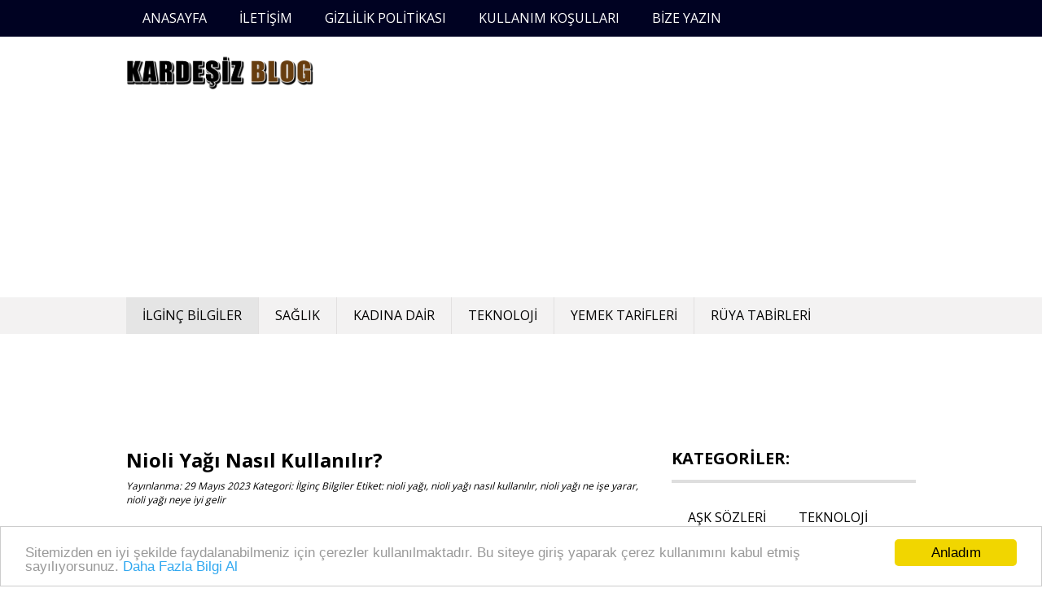

--- FILE ---
content_type: text/html; charset=UTF-8
request_url: https://www.kardesiz.net/ilginc-bilgiler/nioli-yagi-nasil-kullanilir.html
body_size: 7649
content:
<!DOCTYPE html><html lang="tr-TR" prefix="og: http://ogp.me/ns#"><head> <script async src="//pagead2.googlesyndication.com/pagead/js/adsbygoogle.js"></script> <script>(adsbygoogle = window.adsbygoogle || []).push({
    google_ad_client: "ca-pub-3567845019957014",
    enable_page_level_ads: true
  });</script>  <script async src="https://www.googletagmanager.com/gtag/js?id=G-70L3JRXVEK"></script> <script>window.dataLayer = window.dataLayer || [];
  function gtag(){dataLayer.push(arguments);}
  gtag('js', new Date());

  gtag('config', 'G-70L3JRXVEK');</script> <meta charset="UTF-8"><link rel="preconnect" href="https://fonts.gstatic.com/" crossorigin /><script>WebFontConfig={google:{families:["Open Sans:normal","Open Sans:700&display=swap"]}};if ( typeof WebFont === "object" && typeof WebFont.load === "function" ) { WebFont.load( WebFontConfig ); }</script><script data-optimized="1" src="https://www.kardesiz.net/wp-content/plugins/litespeed-cache/assets/js/webfontloader.min.js"></script><link data-optimized="2" rel="stylesheet" href="https://www.kardesiz.net/wp-content/litespeed/css/ed96b7d224275e24d6f5e6d0bae46daa.css?ver=027f2" /><meta name="viewport" content="width=device-width, initial-scale=1"><link rel="profile" href="https://gmpg.org/xfn/11"><link rel="pingback" href="https://www.kardesiz.net/xmlrpc.php"><link rel="shortcut icon" href="https://www.kardesiz.net/kardesiz.ico" type="image/x-icon" /><link rel="apple-touch-icon" sizes="180x180" href="/apple-touch-icon.png"><link rel="icon" type="image/png" sizes="32x32" href="/favicon-32x32.png"><link rel="icon" type="image/png" sizes="16x16" href="/favicon-16x16.png"><link rel="manifest" href="/site.webmanifest"><link rel="mask-icon" href="/safari-pinned-tab.svg" color="#c76e1c"><meta name="msapplication-TileColor" content="#da532c"><meta name="theme-color" content="#ffffff"><meta name='dmca-site-verification' content='U2xVRktmcnF2Um9GNmxlQmZLbkYrbEpRR0pLdC84a2EyeVo2ZXF2Ymd3cz01' /><title>Nioli Yağı Nasıl Kullanılır? Nioli Yağı Ne İşe Yarar?</title><meta name="description" content="Nioli Yağı Nasıl Kullanılır? Nioli Yağı Ne İşe Yarar?, Nioli yağı neye iyi gelir? Hakkında merak edilen bazı bilgileri yazımızın içeriğinde derledik."/><link rel="canonical" href="https://www.kardesiz.net/ilginc-bilgiler/nioli-yagi-nasil-kullanilir.html" /><meta property="og:locale" content="tr_TR" /><meta property="og:type" content="article" /><meta property="og:title" content="Nioli Yağı Nasıl Kullanılır? Nioli Yağı Ne İşe Yarar?" /><meta property="og:description" content="Nioli Yağı Nasıl Kullanılır? Nioli Yağı Ne İşe Yarar?, Nioli yağı neye iyi gelir? Hakkında merak edilen bazı bilgileri yazımızın içeriğinde derledik." /><meta property="og:url" content="https://www.kardesiz.net/ilginc-bilgiler/nioli-yagi-nasil-kullanilir.html" /><meta property="og:site_name" content="Kardeşiz Blog - Web Dünyasının Ham Hali" /><meta property="article:publisher" content="http://kardesiznet" /><meta property="article:tag" content="nioli yağı" /><meta property="article:tag" content="nioli yağı nasıl kullanılır" /><meta property="article:tag" content="nioli yağı ne işe yarar" /><meta property="article:tag" content="nioli yağı neye iyi gelir" /><meta property="article:section" content="İlginç Bilgiler" /><meta property="article:published_time" content="2023-05-29T18:25:09+00:00" /><meta property="og:image" content="https://www.kardesiz.net/wp-content/uploads/2023/05/Nioli-Yağı-Nasıl-Kullanılır.jpg" /><meta property="og:image:width" content="754" /><meta property="og:image:height" content="452" /><meta name="twitter:card" content="summary" /><meta name="twitter:description" content="Nioli Yağı Nasıl Kullanılır? Nioli Yağı Ne İşe Yarar?, Nioli yağı neye iyi gelir? Hakkında merak edilen bazı bilgileri yazımızın içeriğinde derledik." /><meta name="twitter:title" content="Nioli Yağı Nasıl Kullanılır? Nioli Yağı Ne İşe Yarar?" /><meta name="twitter:site" content="@kardesiznet" /><meta name="twitter:image" content="https://www.kardesiz.net/wp-content/uploads/2023/05/Nioli-Yağı-Nasıl-Kullanılır.jpg" /><meta name="twitter:creator" content="@kardesiznet" /><link rel='dns-prefetch' href='//fonts.googleapis.com' /><link rel='dns-prefetch' href='//s.w.org' /><link rel='dns-prefetch' href='//fonts.gstatic.com' /><link rel='dns-prefetch' href='//ajax.googleapis.com' /><link rel='dns-prefetch' href='//apis.google.com' /><link rel='dns-prefetch' href='//www.googletagmanager.com' /><link rel="alternate" type="application/rss+xml" title="Kardeşiz Blog - Web Dünyasının Ham Hali &raquo; beslemesi" href="https://www.kardesiz.net/feed" /><link rel="alternate" type="application/rss+xml" title="Kardeşiz Blog - Web Dünyasının Ham Hali &raquo; yorum beslemesi" href="https://www.kardesiz.net/comments/feed" /><link rel="alternate" type="application/rss+xml" title="Kardeşiz Blog - Web Dünyasının Ham Hali &raquo; Nioli Yağı Nasıl Kullanılır? yorum beslemesi" href="https://www.kardesiz.net/ilginc-bilgiler/nioli-yagi-nasil-kullanilir.html/feed" /> <script type='text/javascript' src='https://www.kardesiz.net/wp-includes/js/jquery/jquery.js?ver=1.12.4'></script> <!--[if lt IE 9]> <script type='text/javascript' src='https://www.kardesiz.net/wp-content/themes/KardesizBlog/js/html5.js?ver=3.7.0'></script> <![endif]--><link rel='https://api.w.org/' href='https://www.kardesiz.net/wp-json/' /><link rel="EditURI" type="application/rsd+xml" title="RSD" href="https://www.kardesiz.net/xmlrpc.php?rsd" /><link rel="wlwmanifest" type="application/wlwmanifest+xml" href="https://www.kardesiz.net/wp-includes/wlwmanifest.xml" /><link rel='shortlink' href='https://www.kardesiz.net/?p=18722' /><link rel="alternate" type="application/json+oembed" href="https://www.kardesiz.net/wp-json/oembed/1.0/embed?url=https%3A%2F%2Fwww.kardesiz.net%2Filginc-bilgiler%2Fnioli-yagi-nasil-kullanilir.html" /><link rel="alternate" type="text/xml+oembed" href="https://www.kardesiz.net/wp-json/oembed/1.0/embed?url=https%3A%2F%2Fwww.kardesiz.net%2Filginc-bilgiler%2Fnioli-yagi-nasil-kullanilir.html&#038;format=xml" /><div align="center"><noscript><div style="position:fixed; top:0px; left:0px; z-index:3000; height:100%; width:100%; background-color:#FFFFFF"><div style="font-family: Trebuchet MS; font-size: 14px; background-color:#FFF000; padding: 10pt;">Oops! It appears that you have disabled your Javascript. In order for you to see this page as it is meant to appear, we ask that you please re-enable your Javascript!</div></div>
</noscript></div></head><body data-rsssl=1 class="post-template-default single single-post postid-18722 single-format-standard" itemscope itemtype="http://schema.org/WebPage"><div id="page" class="hfeed site container">
<a class="skip-link screen-reader-text" href="#content">İçeriği Atla</a><header id="masthead" class="site-header header" role="banner" itemtype="http://schema.org/WPHeader" itemscope="itemscope"><div class="top-nav primary-navigation"><div class="inner">
<a class="mobile-only mobile-menu toggle-mobile-menu" href="#" title="Menu">Ana Menüler: <i class="fa fa-bars"></i></a><ul id="menu-menuler3" class="menu clearfix"><li id="menu-item-90" class="menu-item menu-item-type-custom menu-item-object-custom menu-item-home menu-item-90"><a href="https://www.kardesiz.net">Anasayfa</a></li><li id="menu-item-89" class="menu-item menu-item-type-post_type menu-item-object-page menu-item-89"><a href="https://www.kardesiz.net/iletisim">İLETİŞİM</a></li><li id="menu-item-88" class="menu-item menu-item-type-post_type menu-item-object-page menu-item-88"><a href="https://www.kardesiz.net/gizlilik-politikasi">GİZLİLİK POLİTİKASI</a></li><li id="menu-item-105" class="menu-item menu-item-type-post_type menu-item-object-page menu-item-105"><a href="https://www.kardesiz.net/kullanim-kosullari">KULLANIM KOŞULLARI</a></li><li id="menu-item-3184" class="menu-item menu-item-type-post_type menu-item-object-page menu-item-3184"><a href="https://www.kardesiz.net/bize-yazin">Bize Yazın</a></li></ul></div></div><div class="site-branding"><div class="inner clearfix"><div class="logo"><meta itemprop="logo" content="https://www.kardesiz.net/wp-content/uploads/2017/07/KardesizBlog.png"><h2 class="site-title logo" itemprop="headline">
<a itemprop="url" href="https://www.kardesiz.net/" rel="home" title="Kodlama, Tasarım , Teknoloji, Sağlık, Haber, Spor, Programlar, Sosyal Medya ,Tema , Moda | Kısacası Web Dünyasının Blogu.">
<img src="https://www.kardesiz.net/wp-content/uploads/2017/07/KardesizBlog.png" alt="Kodlama, Tasarım , Teknoloji, Sağlık, Haber, Spor, Programlar, Sosyal Medya ,Tema , Moda | Kısacası Web Dünyasının Blogu." />
</a></h2></div><div class="ads-728x90 ads-top"> <script async src="//pagead2.googlesyndication.com/pagead/js/adsbygoogle.js"></script> 
<ins class="adsbygoogle"
style="display:block"
data-ad-client="ca-pub-3567845019957014"
data-ad-slot="5721613784"
data-ad-format="auto"></ins> <script>(adsbygoogle = window.adsbygoogle || []).push({});</script> </div></div></div><nav id="site-navigation" class="secondary-navigation" role="navigation" itemscope itemtype="http://schema.org/SiteNavigationElement"><div  class="main-nav"><div class="inner clearfix">
<a class="mobile-only mobile-menu toggle-mobile-menu" href="#" title="Menu">Ana Menüler: <i class="fa fa-bars"></i></a><ul id="menu-menuler2" class="menu clearfix"><li id="menu-item-66" class="menu-item menu-item-type-taxonomy menu-item-object-category current-post-ancestor current-menu-parent current-post-parent menu-item-66"><a href="https://www.kardesiz.net/kategori/ilginc-bilgiler">İlginç Bilgiler</a></li><li id="menu-item-68" class="menu-item menu-item-type-taxonomy menu-item-object-category menu-item-68"><a href="https://www.kardesiz.net/kategori/saglik">Sağlık</a></li><li id="menu-item-3711" class="menu-item menu-item-type-taxonomy menu-item-object-category menu-item-3711"><a href="https://www.kardesiz.net/kategori/kadina-dair">Kadına Dair</a></li><li id="menu-item-70" class="menu-item menu-item-type-taxonomy menu-item-object-category menu-item-70"><a href="https://www.kardesiz.net/kategori/teknoloji">Teknoloji</a></li><li id="menu-item-3712" class="menu-item menu-item-type-taxonomy menu-item-object-category menu-item-3712"><a href="https://www.kardesiz.net/kategori/yemek-tarifleri">Yemek Tarifleri</a></li><li id="menu-item-12167" class="menu-item menu-item-type-taxonomy menu-item-object-category menu-item-12167"><a href="https://www.kardesiz.net/kategori/ruya-tabirleri">Rüya Tabirleri</a></li></ul></div></div><div id="catcher"></div></nav></header><div id="content" class="site-content content "><div class="inner clearfix"><div class="ads-970x90 clearfix"> <script async src="//pagead2.googlesyndication.com/pagead/js/adsbygoogle.js"></script> 
<ins class="adsbygoogle"
style="display:inline-block;width:970px;height:90px"
data-ad-client="ca-pub-3567845019957014"
data-ad-slot="7328363016"></ins> <script>(adsbygoogle = window.adsbygoogle || []).push({});</script> </div><div class="main-content clearfix"><div id="primary" class="content-area content-left" itemprop="mainContentOfPage"><main id="main" class="site-main" role="main" itemtype="http://schema.org/Blog" itemscope="itemscope"><article id="post-18722" class="post-18722 post type-post status-publish format-standard has-post-thumbnail hentry category-ilginc-bilgiler tag-nioli-yagi tag-nioli-yagi-nasil-kullanilir tag-nioli-yagi-ne-ise-yarar tag-nioli-yagi-neye-iyi-gelir" itemtype="http://schema.org/BlogPosting" itemscope="itemscope"><header class="entry-header"><h1 class="entry-title" itemprop="headline">Nioli Yağı Nasıl Kullanılır?</h1><div class="entry-meta">
<span class="byline"></span><span class="posted-on"> Yayınlanma: <a href="https://www.kardesiz.net/ilginc-bilgiler/nioli-yagi-nasil-kullanilir.html" rel="bookmark"><time class="meta entry-date published updated" itemprop="datePublished" datetime="2023-05-29T18:25:09+00:00">29 Mayıs 2023</time></a>&nbsp;</span><span class="cat-links">Kategori: <a href="https://www.kardesiz.net/kategori/ilginc-bilgiler" rel="category tag">İlginç Bilgiler</a>&nbsp;</span><span class="tags-links">Etiket: <a href="https://www.kardesiz.net/etiket/nioli-yagi" rel="tag">nioli yağı</a>, <a href="https://www.kardesiz.net/etiket/nioli-yagi-nasil-kullanilir" rel="tag">nioli yağı nasıl kullanılır</a>, <a href="https://www.kardesiz.net/etiket/nioli-yagi-ne-ise-yarar" rel="tag">nioli yağı ne işe yarar</a>, <a href="https://www.kardesiz.net/etiket/nioli-yagi-neye-iyi-gelir" rel="tag">nioli yağı neye iyi gelir</a>&nbsp;</span></div><div class="floating-to-right sharing-top-float"><div class="superads-social-sharing social-sharing-left"><ul class="superads-social-icons"><li class="facebook">
<a href="https://www.facebook.com/sharer/sharer.php?u=https://www.kardesiz.net/ilginc-bilgiler/nioli-yagi-nasil-kullanilir.html" class="social-popup">
<i class="fa fa-facebook-square"></i>
<span class="text">facebook</span>
</a></li><li class="twitter">
<a href="http://twitter.com/share?url=https://www.kardesiz.net/ilginc-bilgiler/nioli-yagi-nasil-kullanilir.html&text=Nioli Yağı Nasıl Kullanılır?" class="social-popup">
<i class="fa fa-twitter"></i>
<span class="text">tweet</span>
</a></li><li class="googleplus">
<a href="https://plus.google.com/share?url=https://www.kardesiz.net/ilginc-bilgiler/nioli-yagi-nasil-kullanilir.html" class="social-popup">
<i class="fa fa-google-plus"></i>
<span class="text">google+</span>
</a></li></ul></div></div></header><div class="entry-content"><div class="ads-banner-block top-single-ads ad-center"> <script async src="//pagead2.googlesyndication.com/pagead/js/adsbygoogle.js"></script> <ins class="adsbygoogle"
style="display:block; text-align:center;"
data-ad-layout="in-article"
data-ad-format="fluid"
data-ad-client="ca-pub-3567845019957014"
data-ad-slot="4735835178"></ins> <script>(adsbygoogle = window.adsbygoogle || []).push({});</script></div><p><strong>Nioli Yağı Nasıl Kullanılır?</strong> Nioli Yağı Ne İşe Yarar?, Nioli yağı neye iyi gelir? Hakkında merak edilen bazı bilgileri yazımızın içeriğinde derledik.</p><h2>Nioli Yağı Nasıl Kullanılır? Nioli Yağı Ne İşe Yarar?</h2><figure id="attachment_18724" style="width: 754px" class="wp-caption alignnone"><img src="https://www.kardesiz.net/wp-content/uploads/2023/05/Nioli-Yağı-Nasıl-Kullanılır.jpg" alt="Nioli Yağı Nasıl Kullanılır" width="754" height="452" class="size-full wp-image-18724" srcset="https://www.kardesiz.net/wp-content/uploads/2023/05/Nioli-Yağı-Nasıl-Kullanılır.jpg 754w, https://www.kardesiz.net/wp-content/uploads/2023/05/Nioli-Yağı-Nasıl-Kullanılır-300x180.jpg 300w, https://www.kardesiz.net/wp-content/uploads/2023/05/Nioli-Yağı-Nasıl-Kullanılır-200x120.jpg 200w" sizes="(max-width: 754px) 100vw, 754px" /><figcaption class="wp-caption-text"><span style="color: #ff0000;"><strong>Sayfa İçeriği:</strong></span><span style="color: #333399;"> Nioli Yağı Nasıl Kullanılır</span></figcaption></figure><p>Soğuk algınlığı tedavisinde, bağışıklık sisteminin düzeltilmesinde, ağrı giderici özelliği ile yaralarda tercih edilmesinin yanı sıra cilt sorunları içinde bire bir olan nioli yağ ile ilgili merak ettiklerinizi yazımızın içeriğinde hazırlaıdk. Yazımızın içeriğinde, siz değerli dostlarımız için <strong>nioli yağı neye iyi gelir?</strong> ve <strong>nioli yağı ne işe yarar?</strong> Sorularının cevaplarına ayrıntılı olarak ulaşabilirsiniz. Peki <strong>Nioli yağı nasıl kullanılır?</strong></p><p>Nioli yağı, çay ağacı ile benzer özellikleri taşımakta vede onun kullanldığı her yerde kullanılabilmektedir. Nioli yağı, doğrudan, seyretilmeden cilde uygulanması tavsiye edilmez. Bu durum ciltte tahrişe neden olabilmektedir. Hafif boğaz ağırısı için, gargara suyuna katılarak kullanılabilmektedir. Boğaz ağrısını hafifletir ve balgam söktürür. Siğil, uçuk gibi cilt problemlerinden kurtulmada oldukça yardımcıdır. Ağız içi aft benzeri yaralardan, diş eti iltihaplarından kurtulmak için kullanılabilir. Yazımızın devamına giderek nioli yağı ile alakalı daha fazla bilgilere ulaşabilirsiniz.</p><h3>Nioli Yağı Ne İçin Kullanılır?</h3><p><em>Nioli Yağı Neye İyi Gelir?</em></p><p>Nioli yağı; Tırnak mantarı, ayak mantarı vede nasır şikayetlerinde sıcak su içinde, bir kaç damla damaltılarak kullanabilirsiniz. Tırnaklarda bu yağ ile ovalanabilir. Nioli yağı vajinal enfeksiyonunu önlemede, vajina florasını düzenlemede oldukça yardımcıdır. Vajinal kaşıntı , akıntı vede kötü koku şikayetler ile savaşmaktadır. Bunun şikayetlerden kurtulmak için, iç çamaşırı yıkanır iken çamaşır makinasının yumuşatı yerine bir kaç damla bu yağdan damlatabilirsiniz. Yağ doğrudan iç çamaşırına da damlatılabilir. Bu şekilde 1 veya 2 damladan daha fazla kullanımı yeterli olmaktadır. Noil yağını genital bölgeye kesinlikle sürmeyiniz, aksi takdirde tahrişe neden olmaktadır.</p><figure id="attachment_18723" style="width: 754px" class="wp-caption alignnone"><img src="https://www.kardesiz.net/wp-content/uploads/2023/05/Nioli-Yağı-Nerelerde-Kullanılır.jpg" alt="Nioli Yağı Nerelerde Kullanılır" width="754" height="452" class="size-full wp-image-18723" srcset="https://www.kardesiz.net/wp-content/uploads/2023/05/Nioli-Yağı-Nerelerde-Kullanılır.jpg 754w, https://www.kardesiz.net/wp-content/uploads/2023/05/Nioli-Yağı-Nerelerde-Kullanılır-300x180.jpg 300w, https://www.kardesiz.net/wp-content/uploads/2023/05/Nioli-Yağı-Nerelerde-Kullanılır-200x120.jpg 200w" sizes="(max-width: 754px) 100vw, 754px" /><figcaption class="wp-caption-text"><span style="color: #333399;"> Nioli Yağı Nerelerde Kullanılır</span></figcaption></figure><p>Nioli yağı anti-viral olarak, virüs enfeksiyonlarına bağlı boğaz ağrısının, burun akıntısı vede öksürük tedavisinde kullanılabilmektedir. Gribin iyileşme süresini kısaltmaktadır. Nioli yağı antibakteriyel olarak, mesane enfeksionunda, üst solunum yolu enfeksiyonları, sinüzit vede bronşit tedavisinde kullanılabilmektedir. Akne ve sivilce tedavisinde, egenlik sivilcelerine nedeni ile oluşan cilt izlerinin düzeltilmesi, yanık yara izlerinin düzeltilmesi, açık cilt yaralarının iyileştirilmesinin hızlandırılması amacı ile tercih edilebilmektedir. Kozmetik ürün üretinde nioli yağ kullanılmaktadır. Yapısının daha sert olması nedeni ile, günümüzde nioli yağının yerine, çay ağacı yağı kozmetik ürün üretiminde daha çok kullanılmaktadır. Yalnız nioli yağı, değişik odunsu kokusu ile, cilt için uyarıcı vede temizleyici, güzel görünüm veren bir özelliğine sahiptir.</p><div class="ads-banner-block middle-single-ads "> <script async src="//pagead2.googlesyndication.com/pagead/js/adsbygoogle.js"></script> <ins class="adsbygoogle"
style="display:block; text-align:center;"
data-ad-layout="in-article"
data-ad-format="fluid"
data-ad-client="ca-pub-3567845019957014"
data-ad-slot="4735835178"></ins> <script>(adsbygoogle = window.adsbygoogle || []).push({});</script></div><p><strong><em>Nioli Yağı Nasıl Kullanılır</em></strong>, nioli yağ, güçlü vede nüfuz eden kafur aromasıyla hafif, berrak ve soluk sarı bir sıvıdır. Çay ağacı vede okaliptüs esansiyel yağlarına aromatik olarak yakındır vede daha hafif kokuya sahip olsa da çay ağacı ile benzer özelliklere sahiptir. Eğer ki sizin nioli yağı nasıl kullanılır, yazımız hakkında sorularınız varsa, bize yorum bölümünden ya da sosyal ağlarımızdan sorabilirsiniz. Nioli yağı nasıl kullanılır, sayfamızı arkadaşlarınızın da bilgisi olması için onlarla paylaşarak, arkadaşlarınızı da nioli yağı nasıl kullanılır, hakkındaki bilgiler yazımızdan haberdar edebilirsiniz.</p><p>Bizleri facebook sayfamızdan takip edebilirsiniz. Facebook sayfamıza gitmek için <a href="https://www.facebook.com/kardesizblog/"><strong>TIKLA</strong></a></p><p>Soru vede şikayetleriniz için bize yorum bölümünden yazabilirsiniz. Her türlü sorunlarınız için yardımcı olmaya çalışmaktayız.</p><p><em>Dikkatinizi çekebilecek diğer tavsiye bağlantımız;</em> <a href="https://www.kardesiz.net/ilginc-bilgiler/igneli-epilasyon-nasil-yapilir.html"><strong>İğneli Epilasyon Nasıl Yapılır?</strong></a></p></p><div class="ads-banner-block below-single-ads ad-center"> <script async src="//pagead2.googlesyndication.com/pagead/js/adsbygoogle.js"></script> <ins class="adsbygoogle"
style="display:block; text-align:center;"
data-ad-layout="in-article"
data-ad-format="fluid"
data-ad-client="ca-pub-3567845019957014"
data-ad-slot="4735835178"></ins> <script>(adsbygoogle = window.adsbygoogle || []).push({});</script></div></div></article><div class="related-posts clear"><h3>İlginizi Çekebilecek Diğer Konular:</h3><ul class="related grid"><li><div class="related-entry"><div class="thumbnail">
<a href="https://www.kardesiz.net/ilginc-bilgiler/makyaj-urunleri-nasil-temizlenir.html">
<img width="150" height="150" src="https://www.kardesiz.net/wp-content/uploads/2025/04/Makyaj-Ürünleri-Nasıl-Temizlenir-150x150.jpg" class="attachment-thumbnail size-thumbnail wp-post-image" alt="Makyaj Ürünleri Nasıl Temizlenir" srcset="https://www.kardesiz.net/wp-content/uploads/2025/04/Makyaj-Ürünleri-Nasıl-Temizlenir-150x150.jpg 150w, https://www.kardesiz.net/wp-content/uploads/2025/04/Makyaj-Ürünleri-Nasıl-Temizlenir-200x200.jpg 200w" sizes="(max-width: 150px) 100vw, 150px" />								</a></div>
<a href="https://www.kardesiz.net/ilginc-bilgiler/makyaj-urunleri-nasil-temizlenir.html">Makyaj Ürünleri Nasıl Temizlenir?</a></div></li><li><div class="related-entry"><div class="thumbnail">
<a href="https://www.kardesiz.net/ilginc-bilgiler/gunde-kac-fincan-kahve-tuketilmeli.html">
<img width="150" height="150" src="https://www.kardesiz.net/wp-content/uploads/2025/04/Günde-Kaç-Fincan-Kahve-Tüketilmeli-150x150.jpg" class="attachment-thumbnail size-thumbnail wp-post-image" alt="Günde Kaç Fincan Kahve Tüketilmeli" srcset="https://www.kardesiz.net/wp-content/uploads/2025/04/Günde-Kaç-Fincan-Kahve-Tüketilmeli-150x150.jpg 150w, https://www.kardesiz.net/wp-content/uploads/2025/04/Günde-Kaç-Fincan-Kahve-Tüketilmeli-200x200.jpg 200w" sizes="(max-width: 150px) 100vw, 150px" />								</a></div>
<a href="https://www.kardesiz.net/ilginc-bilgiler/gunde-kac-fincan-kahve-tuketilmeli.html">Günde Kaç Fincan Kahve Tüketilmeli?</a></div></li><li><div class="related-entry"><div class="thumbnail">
<a href="https://www.kardesiz.net/ilginc-bilgiler/ayakkabi-secerken-nelere-dikkat-edilmeli.html">
<img width="150" height="150" src="https://www.kardesiz.net/wp-content/uploads/2025/04/Ayakkabı-Seçerken-Nelere-Dikkat-Edilmeli-150x150.jpg" class="attachment-thumbnail size-thumbnail wp-post-image" alt="Ayakkabı Seçerken Nelere Dikkat Edilmeli" srcset="https://www.kardesiz.net/wp-content/uploads/2025/04/Ayakkabı-Seçerken-Nelere-Dikkat-Edilmeli-150x150.jpg 150w, https://www.kardesiz.net/wp-content/uploads/2025/04/Ayakkabı-Seçerken-Nelere-Dikkat-Edilmeli-200x200.jpg 200w" sizes="(max-width: 150px) 100vw, 150px" />								</a></div>
<a href="https://www.kardesiz.net/ilginc-bilgiler/ayakkabi-secerken-nelere-dikkat-edilmeli.html">Ayakkabı Seçerken Nelere Dikkat Edilmeli?</a></div></li></ul></div><nav class="navigation post-navigation clearfix" role="navigation"><h2 class="screen-reader-text">Post navigation</h2><div class="nav-links clearfix"><div class="nav-previous"><a href="https://www.kardesiz.net/ilginc-bilgiler/igneli-epilasyon-nasil-yapilir.html" rel="prev">İğneli Epilasyon Nasıl Yapılır?</a></div><div class="nav-next"><a href="https://www.kardesiz.net/saglik/dirsekte-sinir-sikismasi-belirtileri-nelerdir.html" rel="next">Dirsekte Sinir Sıkışması Belirtileri Nelerdir?</a></div></div></nav><div id="comments" class="comments-area"><div id="respond" class="comment-respond"><h3 id="reply-title" class="comment-reply-title">Bir Cevap Yazın <small><a rel="nofollow" id="cancel-comment-reply-link" href="/ilginc-bilgiler/nioli-yagi-nasil-kullanilir.html#respond" style="display:none;">Cevabı iptal et</a></small></h3><form action="https://www.kardesiz.net/wp-comments-post.php" method="post" id="commentform" class="comment-form" novalidate><p class="comment-notes"><span id="email-notes">E-posta hesabınız yayımlanmayacak.</span> Gerekli alanlar <span class="required">*</span> ile işaretlenmişlerdir</p><p class="comment-form-comment"><label for="comment">Yorum</label><textarea id="comment" name="comment" cols="45" rows="8" maxlength="65525" aria-required="true" required="required"></textarea></p><p class="comment-form-author"><label for="author">İsim <span class="required">*</span></label> <input id="author" name="author" type="text" value="" size="30" maxlength="245" aria-required='true' required='required' /></p><p class="comment-form-email"><label for="email">E-posta <span class="required">*</span></label> <input id="email" name="email" type="email" value="" size="30" maxlength="100" aria-describedby="email-notes" aria-required='true' required='required' /></p><p class="comment-form-url"><label for="url">İnternet sitesi</label> <input id="url" name="url" type="url" value="" size="30" maxlength="200" /></p><p class="form-submit"><input name="submit" type="submit" id="submit" class="submit" value="Yorum gönder" /> <input type='hidden' name='comment_post_ID' value='18722' id='comment_post_ID' />
<input type='hidden' name='comment_parent' id='comment_parent' value='0' /></p><p style="display: none;"><input type="hidden" id="akismet_comment_nonce" name="akismet_comment_nonce" value="e7b480af14" /></p><p style="display: none;"><input type="hidden" id="ak_js" name="ak_js" value="70"/></p></form></div></div></main></div><div id="secondary" class="widget-area sidebar" role="complementary" itemtype="http://schema.org/WPSideBar" itemscope="itemscope"><aside id="nav_menu-4" class="widget widget_nav_menu"><h2 class="widget-title">Kategoriler:</h2><div class="menu-menuler-container"><ul id="menu-menuler" class="menu"><li id="menu-item-704" class="menu-item menu-item-type-taxonomy menu-item-object-category menu-item-704"><a href="https://www.kardesiz.net/kategori/guncel-sozler">Aşk Sözleri</a></li><li id="menu-item-19" class="menu-item menu-item-type-taxonomy menu-item-object-category menu-item-19"><a href="https://www.kardesiz.net/kategori/teknoloji">Teknoloji</a></li><li id="menu-item-2170" class="menu-item menu-item-type-taxonomy menu-item-object-category menu-item-2170"><a href="https://www.kardesiz.net/kategori/kadina-dair">Kadına Dair</a></li><li id="menu-item-2171" class="menu-item menu-item-type-taxonomy menu-item-object-category menu-item-2171"><a href="https://www.kardesiz.net/kategori/magazin">Magazin</a></li><li id="menu-item-16" class="menu-item menu-item-type-taxonomy menu-item-object-category menu-item-16"><a href="https://www.kardesiz.net/kategori/programlar">Programlar</a></li><li id="menu-item-17" class="menu-item menu-item-type-taxonomy menu-item-object-category menu-item-17"><a href="https://www.kardesiz.net/kategori/saglik">Sağlık</a></li><li id="menu-item-24" class="menu-item menu-item-type-taxonomy menu-item-object-category menu-item-24"><a href="https://www.kardesiz.net/kategori/webmaster">Webmaster</a></li><li id="menu-item-13" class="menu-item menu-item-type-taxonomy menu-item-object-category current-post-ancestor current-menu-parent current-post-parent menu-item-13"><a href="https://www.kardesiz.net/kategori/ilginc-bilgiler">İlginç Bilgiler</a></li><li id="menu-item-3710" class="menu-item menu-item-type-taxonomy menu-item-object-category menu-item-3710"><a href="https://www.kardesiz.net/kategori/yemek-tarifleri">Yemek Tarifi</a></li><li id="menu-item-18" class="menu-item menu-item-type-taxonomy menu-item-object-category menu-item-18"><a href="https://www.kardesiz.net/kategori/sosyal-medya">Sosyal Medya</a></li></ul></div></aside><aside id="text-2" class="widget widget_text"><div class="textwidget"><p> <script async src="//pagead2.googlesyndication.com/pagead/js/adsbygoogle.js"></script><br />
<br />
<ins class="adsbygoogle"
style="display:inline-block;width:300px;height:250px"
data-ad-client="ca-pub-3567845019957014"
data-ad-slot="4025388732"></ins><br /> <script>(adsbygoogle = window.adsbygoogle || []).push({});</script></p></div></aside><aside id="text-3" class="widget widget_text"><div class="textwidget"><p><script async src="//pagead2.googlesyndication.com/pagead/js/adsbygoogle.js"></script><br />
<br />
<ins class="adsbygoogle"
style="display:inline-block;width:300px;height:600px"
data-ad-client="ca-pub-3567845019957014"
data-ad-slot="1125437818"></ins><br /> <script>(adsbygoogle = window.adsbygoogle || []).push({});</script></p></div></aside></div></div><div class="ads-970x90 clearfix"> <script async src="https://pagead2.googlesyndication.com/pagead/js/adsbygoogle.js?client=ca-pub-3567845019957014"
     crossorigin="anonymous"></script> 
<ins class="adsbygoogle"
style="display:block"
data-ad-client="ca-pub-3567845019957014"
data-ad-slot="7328363016"
data-ad-format="auto"></ins> <script>(adsbygoogle = window.adsbygoogle || []).push({});</script> </div></div></div><footer id="colophon" class="site-footer footer" role="contentinfo" itemscope="itemscope" itemtype="https://kardesiz.net"></div></footer></div><center> <img src="https://www.kardesiz.net/wp-content/uploads/2017/11/kardesizlogoblog.png" width="100" height="62" alt="Kardesiz Blog Logo">
<BR><a href="//www.dmca.com/Protection/Status.aspx?ID=64f0b6b6-2017-4bda-8dff-0738650b12df" title="DMCA.com Protection Status" class="dmca-badge"> <img src ="https://images.dmca.com/Badges/dmca-badge-w150-5x1-11.png?ID=64f0b6b6-2017-4bda-8dff-0738650b12df"  alt="DMCA.com Protection Status" /></a></center><center>Copyright © 2014 - 2026 Kardesiz Blog Designed</center><span class="back-to-top"><i class="fa fa-angle-double-up"></i></span> <script data-optimized="1" src="https://www.kardesiz.net/wp-content/litespeed/js/b5911e5089a94cbc88dd0b4a27b19452.js?ver=027f2"></script></body></html>
<!-- Page optimized by LiteSpeed Cache @2026-02-01 20:32:27 -->
<!-- Page generated by LiteSpeed Cache 4.4.1 on 2026-02-01 23:32:27 -->

--- FILE ---
content_type: text/html; charset=utf-8
request_url: https://www.google.com/recaptcha/api2/aframe
body_size: 267
content:
<!DOCTYPE HTML><html><head><meta http-equiv="content-type" content="text/html; charset=UTF-8"></head><body><script nonce="-3tYis9GxYNQdPx6uUWhVg">/** Anti-fraud and anti-abuse applications only. See google.com/recaptcha */ try{var clients={'sodar':'https://pagead2.googlesyndication.com/pagead/sodar?'};window.addEventListener("message",function(a){try{if(a.source===window.parent){var b=JSON.parse(a.data);var c=clients[b['id']];if(c){var d=document.createElement('img');d.src=c+b['params']+'&rc='+(localStorage.getItem("rc::a")?sessionStorage.getItem("rc::b"):"");window.document.body.appendChild(d);sessionStorage.setItem("rc::e",parseInt(sessionStorage.getItem("rc::e")||0)+1);localStorage.setItem("rc::h",'1769977950514');}}}catch(b){}});window.parent.postMessage("_grecaptcha_ready", "*");}catch(b){}</script></body></html>